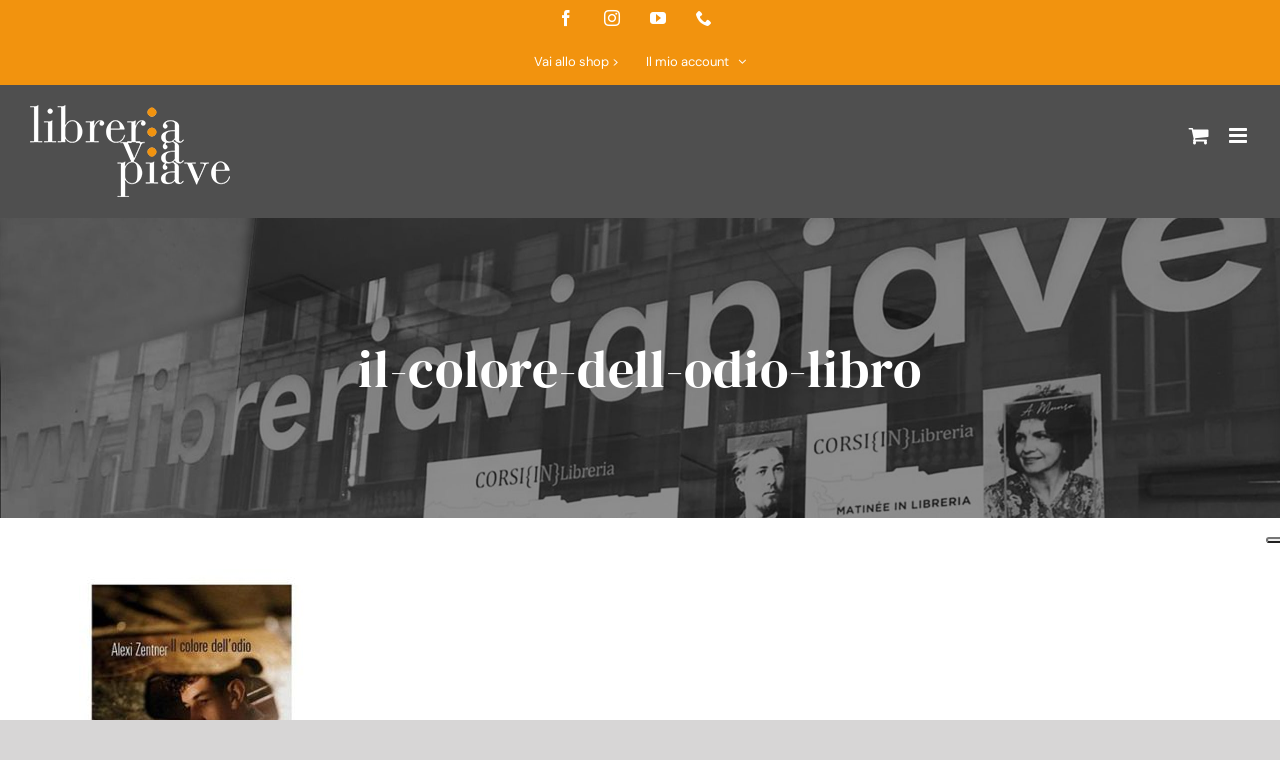

--- FILE ---
content_type: text/html; charset=utf-8
request_url: https://www.google.com/recaptcha/api2/anchor?ar=1&k=6LfZUxMqAAAAAOs8d3VwNYA6ZRk-cx4H3a5QBZTM&co=aHR0cHM6Ly9saWJyZXJpYXZpYXBpYXZlLml0OjQ0Mw..&hl=en&v=PoyoqOPhxBO7pBk68S4YbpHZ&size=invisible&anchor-ms=20000&execute-ms=30000&cb=i0chfm6oxb5d
body_size: 48676
content:
<!DOCTYPE HTML><html dir="ltr" lang="en"><head><meta http-equiv="Content-Type" content="text/html; charset=UTF-8">
<meta http-equiv="X-UA-Compatible" content="IE=edge">
<title>reCAPTCHA</title>
<style type="text/css">
/* cyrillic-ext */
@font-face {
  font-family: 'Roboto';
  font-style: normal;
  font-weight: 400;
  font-stretch: 100%;
  src: url(//fonts.gstatic.com/s/roboto/v48/KFO7CnqEu92Fr1ME7kSn66aGLdTylUAMa3GUBHMdazTgWw.woff2) format('woff2');
  unicode-range: U+0460-052F, U+1C80-1C8A, U+20B4, U+2DE0-2DFF, U+A640-A69F, U+FE2E-FE2F;
}
/* cyrillic */
@font-face {
  font-family: 'Roboto';
  font-style: normal;
  font-weight: 400;
  font-stretch: 100%;
  src: url(//fonts.gstatic.com/s/roboto/v48/KFO7CnqEu92Fr1ME7kSn66aGLdTylUAMa3iUBHMdazTgWw.woff2) format('woff2');
  unicode-range: U+0301, U+0400-045F, U+0490-0491, U+04B0-04B1, U+2116;
}
/* greek-ext */
@font-face {
  font-family: 'Roboto';
  font-style: normal;
  font-weight: 400;
  font-stretch: 100%;
  src: url(//fonts.gstatic.com/s/roboto/v48/KFO7CnqEu92Fr1ME7kSn66aGLdTylUAMa3CUBHMdazTgWw.woff2) format('woff2');
  unicode-range: U+1F00-1FFF;
}
/* greek */
@font-face {
  font-family: 'Roboto';
  font-style: normal;
  font-weight: 400;
  font-stretch: 100%;
  src: url(//fonts.gstatic.com/s/roboto/v48/KFO7CnqEu92Fr1ME7kSn66aGLdTylUAMa3-UBHMdazTgWw.woff2) format('woff2');
  unicode-range: U+0370-0377, U+037A-037F, U+0384-038A, U+038C, U+038E-03A1, U+03A3-03FF;
}
/* math */
@font-face {
  font-family: 'Roboto';
  font-style: normal;
  font-weight: 400;
  font-stretch: 100%;
  src: url(//fonts.gstatic.com/s/roboto/v48/KFO7CnqEu92Fr1ME7kSn66aGLdTylUAMawCUBHMdazTgWw.woff2) format('woff2');
  unicode-range: U+0302-0303, U+0305, U+0307-0308, U+0310, U+0312, U+0315, U+031A, U+0326-0327, U+032C, U+032F-0330, U+0332-0333, U+0338, U+033A, U+0346, U+034D, U+0391-03A1, U+03A3-03A9, U+03B1-03C9, U+03D1, U+03D5-03D6, U+03F0-03F1, U+03F4-03F5, U+2016-2017, U+2034-2038, U+203C, U+2040, U+2043, U+2047, U+2050, U+2057, U+205F, U+2070-2071, U+2074-208E, U+2090-209C, U+20D0-20DC, U+20E1, U+20E5-20EF, U+2100-2112, U+2114-2115, U+2117-2121, U+2123-214F, U+2190, U+2192, U+2194-21AE, U+21B0-21E5, U+21F1-21F2, U+21F4-2211, U+2213-2214, U+2216-22FF, U+2308-230B, U+2310, U+2319, U+231C-2321, U+2336-237A, U+237C, U+2395, U+239B-23B7, U+23D0, U+23DC-23E1, U+2474-2475, U+25AF, U+25B3, U+25B7, U+25BD, U+25C1, U+25CA, U+25CC, U+25FB, U+266D-266F, U+27C0-27FF, U+2900-2AFF, U+2B0E-2B11, U+2B30-2B4C, U+2BFE, U+3030, U+FF5B, U+FF5D, U+1D400-1D7FF, U+1EE00-1EEFF;
}
/* symbols */
@font-face {
  font-family: 'Roboto';
  font-style: normal;
  font-weight: 400;
  font-stretch: 100%;
  src: url(//fonts.gstatic.com/s/roboto/v48/KFO7CnqEu92Fr1ME7kSn66aGLdTylUAMaxKUBHMdazTgWw.woff2) format('woff2');
  unicode-range: U+0001-000C, U+000E-001F, U+007F-009F, U+20DD-20E0, U+20E2-20E4, U+2150-218F, U+2190, U+2192, U+2194-2199, U+21AF, U+21E6-21F0, U+21F3, U+2218-2219, U+2299, U+22C4-22C6, U+2300-243F, U+2440-244A, U+2460-24FF, U+25A0-27BF, U+2800-28FF, U+2921-2922, U+2981, U+29BF, U+29EB, U+2B00-2BFF, U+4DC0-4DFF, U+FFF9-FFFB, U+10140-1018E, U+10190-1019C, U+101A0, U+101D0-101FD, U+102E0-102FB, U+10E60-10E7E, U+1D2C0-1D2D3, U+1D2E0-1D37F, U+1F000-1F0FF, U+1F100-1F1AD, U+1F1E6-1F1FF, U+1F30D-1F30F, U+1F315, U+1F31C, U+1F31E, U+1F320-1F32C, U+1F336, U+1F378, U+1F37D, U+1F382, U+1F393-1F39F, U+1F3A7-1F3A8, U+1F3AC-1F3AF, U+1F3C2, U+1F3C4-1F3C6, U+1F3CA-1F3CE, U+1F3D4-1F3E0, U+1F3ED, U+1F3F1-1F3F3, U+1F3F5-1F3F7, U+1F408, U+1F415, U+1F41F, U+1F426, U+1F43F, U+1F441-1F442, U+1F444, U+1F446-1F449, U+1F44C-1F44E, U+1F453, U+1F46A, U+1F47D, U+1F4A3, U+1F4B0, U+1F4B3, U+1F4B9, U+1F4BB, U+1F4BF, U+1F4C8-1F4CB, U+1F4D6, U+1F4DA, U+1F4DF, U+1F4E3-1F4E6, U+1F4EA-1F4ED, U+1F4F7, U+1F4F9-1F4FB, U+1F4FD-1F4FE, U+1F503, U+1F507-1F50B, U+1F50D, U+1F512-1F513, U+1F53E-1F54A, U+1F54F-1F5FA, U+1F610, U+1F650-1F67F, U+1F687, U+1F68D, U+1F691, U+1F694, U+1F698, U+1F6AD, U+1F6B2, U+1F6B9-1F6BA, U+1F6BC, U+1F6C6-1F6CF, U+1F6D3-1F6D7, U+1F6E0-1F6EA, U+1F6F0-1F6F3, U+1F6F7-1F6FC, U+1F700-1F7FF, U+1F800-1F80B, U+1F810-1F847, U+1F850-1F859, U+1F860-1F887, U+1F890-1F8AD, U+1F8B0-1F8BB, U+1F8C0-1F8C1, U+1F900-1F90B, U+1F93B, U+1F946, U+1F984, U+1F996, U+1F9E9, U+1FA00-1FA6F, U+1FA70-1FA7C, U+1FA80-1FA89, U+1FA8F-1FAC6, U+1FACE-1FADC, U+1FADF-1FAE9, U+1FAF0-1FAF8, U+1FB00-1FBFF;
}
/* vietnamese */
@font-face {
  font-family: 'Roboto';
  font-style: normal;
  font-weight: 400;
  font-stretch: 100%;
  src: url(//fonts.gstatic.com/s/roboto/v48/KFO7CnqEu92Fr1ME7kSn66aGLdTylUAMa3OUBHMdazTgWw.woff2) format('woff2');
  unicode-range: U+0102-0103, U+0110-0111, U+0128-0129, U+0168-0169, U+01A0-01A1, U+01AF-01B0, U+0300-0301, U+0303-0304, U+0308-0309, U+0323, U+0329, U+1EA0-1EF9, U+20AB;
}
/* latin-ext */
@font-face {
  font-family: 'Roboto';
  font-style: normal;
  font-weight: 400;
  font-stretch: 100%;
  src: url(//fonts.gstatic.com/s/roboto/v48/KFO7CnqEu92Fr1ME7kSn66aGLdTylUAMa3KUBHMdazTgWw.woff2) format('woff2');
  unicode-range: U+0100-02BA, U+02BD-02C5, U+02C7-02CC, U+02CE-02D7, U+02DD-02FF, U+0304, U+0308, U+0329, U+1D00-1DBF, U+1E00-1E9F, U+1EF2-1EFF, U+2020, U+20A0-20AB, U+20AD-20C0, U+2113, U+2C60-2C7F, U+A720-A7FF;
}
/* latin */
@font-face {
  font-family: 'Roboto';
  font-style: normal;
  font-weight: 400;
  font-stretch: 100%;
  src: url(//fonts.gstatic.com/s/roboto/v48/KFO7CnqEu92Fr1ME7kSn66aGLdTylUAMa3yUBHMdazQ.woff2) format('woff2');
  unicode-range: U+0000-00FF, U+0131, U+0152-0153, U+02BB-02BC, U+02C6, U+02DA, U+02DC, U+0304, U+0308, U+0329, U+2000-206F, U+20AC, U+2122, U+2191, U+2193, U+2212, U+2215, U+FEFF, U+FFFD;
}
/* cyrillic-ext */
@font-face {
  font-family: 'Roboto';
  font-style: normal;
  font-weight: 500;
  font-stretch: 100%;
  src: url(//fonts.gstatic.com/s/roboto/v48/KFO7CnqEu92Fr1ME7kSn66aGLdTylUAMa3GUBHMdazTgWw.woff2) format('woff2');
  unicode-range: U+0460-052F, U+1C80-1C8A, U+20B4, U+2DE0-2DFF, U+A640-A69F, U+FE2E-FE2F;
}
/* cyrillic */
@font-face {
  font-family: 'Roboto';
  font-style: normal;
  font-weight: 500;
  font-stretch: 100%;
  src: url(//fonts.gstatic.com/s/roboto/v48/KFO7CnqEu92Fr1ME7kSn66aGLdTylUAMa3iUBHMdazTgWw.woff2) format('woff2');
  unicode-range: U+0301, U+0400-045F, U+0490-0491, U+04B0-04B1, U+2116;
}
/* greek-ext */
@font-face {
  font-family: 'Roboto';
  font-style: normal;
  font-weight: 500;
  font-stretch: 100%;
  src: url(//fonts.gstatic.com/s/roboto/v48/KFO7CnqEu92Fr1ME7kSn66aGLdTylUAMa3CUBHMdazTgWw.woff2) format('woff2');
  unicode-range: U+1F00-1FFF;
}
/* greek */
@font-face {
  font-family: 'Roboto';
  font-style: normal;
  font-weight: 500;
  font-stretch: 100%;
  src: url(//fonts.gstatic.com/s/roboto/v48/KFO7CnqEu92Fr1ME7kSn66aGLdTylUAMa3-UBHMdazTgWw.woff2) format('woff2');
  unicode-range: U+0370-0377, U+037A-037F, U+0384-038A, U+038C, U+038E-03A1, U+03A3-03FF;
}
/* math */
@font-face {
  font-family: 'Roboto';
  font-style: normal;
  font-weight: 500;
  font-stretch: 100%;
  src: url(//fonts.gstatic.com/s/roboto/v48/KFO7CnqEu92Fr1ME7kSn66aGLdTylUAMawCUBHMdazTgWw.woff2) format('woff2');
  unicode-range: U+0302-0303, U+0305, U+0307-0308, U+0310, U+0312, U+0315, U+031A, U+0326-0327, U+032C, U+032F-0330, U+0332-0333, U+0338, U+033A, U+0346, U+034D, U+0391-03A1, U+03A3-03A9, U+03B1-03C9, U+03D1, U+03D5-03D6, U+03F0-03F1, U+03F4-03F5, U+2016-2017, U+2034-2038, U+203C, U+2040, U+2043, U+2047, U+2050, U+2057, U+205F, U+2070-2071, U+2074-208E, U+2090-209C, U+20D0-20DC, U+20E1, U+20E5-20EF, U+2100-2112, U+2114-2115, U+2117-2121, U+2123-214F, U+2190, U+2192, U+2194-21AE, U+21B0-21E5, U+21F1-21F2, U+21F4-2211, U+2213-2214, U+2216-22FF, U+2308-230B, U+2310, U+2319, U+231C-2321, U+2336-237A, U+237C, U+2395, U+239B-23B7, U+23D0, U+23DC-23E1, U+2474-2475, U+25AF, U+25B3, U+25B7, U+25BD, U+25C1, U+25CA, U+25CC, U+25FB, U+266D-266F, U+27C0-27FF, U+2900-2AFF, U+2B0E-2B11, U+2B30-2B4C, U+2BFE, U+3030, U+FF5B, U+FF5D, U+1D400-1D7FF, U+1EE00-1EEFF;
}
/* symbols */
@font-face {
  font-family: 'Roboto';
  font-style: normal;
  font-weight: 500;
  font-stretch: 100%;
  src: url(//fonts.gstatic.com/s/roboto/v48/KFO7CnqEu92Fr1ME7kSn66aGLdTylUAMaxKUBHMdazTgWw.woff2) format('woff2');
  unicode-range: U+0001-000C, U+000E-001F, U+007F-009F, U+20DD-20E0, U+20E2-20E4, U+2150-218F, U+2190, U+2192, U+2194-2199, U+21AF, U+21E6-21F0, U+21F3, U+2218-2219, U+2299, U+22C4-22C6, U+2300-243F, U+2440-244A, U+2460-24FF, U+25A0-27BF, U+2800-28FF, U+2921-2922, U+2981, U+29BF, U+29EB, U+2B00-2BFF, U+4DC0-4DFF, U+FFF9-FFFB, U+10140-1018E, U+10190-1019C, U+101A0, U+101D0-101FD, U+102E0-102FB, U+10E60-10E7E, U+1D2C0-1D2D3, U+1D2E0-1D37F, U+1F000-1F0FF, U+1F100-1F1AD, U+1F1E6-1F1FF, U+1F30D-1F30F, U+1F315, U+1F31C, U+1F31E, U+1F320-1F32C, U+1F336, U+1F378, U+1F37D, U+1F382, U+1F393-1F39F, U+1F3A7-1F3A8, U+1F3AC-1F3AF, U+1F3C2, U+1F3C4-1F3C6, U+1F3CA-1F3CE, U+1F3D4-1F3E0, U+1F3ED, U+1F3F1-1F3F3, U+1F3F5-1F3F7, U+1F408, U+1F415, U+1F41F, U+1F426, U+1F43F, U+1F441-1F442, U+1F444, U+1F446-1F449, U+1F44C-1F44E, U+1F453, U+1F46A, U+1F47D, U+1F4A3, U+1F4B0, U+1F4B3, U+1F4B9, U+1F4BB, U+1F4BF, U+1F4C8-1F4CB, U+1F4D6, U+1F4DA, U+1F4DF, U+1F4E3-1F4E6, U+1F4EA-1F4ED, U+1F4F7, U+1F4F9-1F4FB, U+1F4FD-1F4FE, U+1F503, U+1F507-1F50B, U+1F50D, U+1F512-1F513, U+1F53E-1F54A, U+1F54F-1F5FA, U+1F610, U+1F650-1F67F, U+1F687, U+1F68D, U+1F691, U+1F694, U+1F698, U+1F6AD, U+1F6B2, U+1F6B9-1F6BA, U+1F6BC, U+1F6C6-1F6CF, U+1F6D3-1F6D7, U+1F6E0-1F6EA, U+1F6F0-1F6F3, U+1F6F7-1F6FC, U+1F700-1F7FF, U+1F800-1F80B, U+1F810-1F847, U+1F850-1F859, U+1F860-1F887, U+1F890-1F8AD, U+1F8B0-1F8BB, U+1F8C0-1F8C1, U+1F900-1F90B, U+1F93B, U+1F946, U+1F984, U+1F996, U+1F9E9, U+1FA00-1FA6F, U+1FA70-1FA7C, U+1FA80-1FA89, U+1FA8F-1FAC6, U+1FACE-1FADC, U+1FADF-1FAE9, U+1FAF0-1FAF8, U+1FB00-1FBFF;
}
/* vietnamese */
@font-face {
  font-family: 'Roboto';
  font-style: normal;
  font-weight: 500;
  font-stretch: 100%;
  src: url(//fonts.gstatic.com/s/roboto/v48/KFO7CnqEu92Fr1ME7kSn66aGLdTylUAMa3OUBHMdazTgWw.woff2) format('woff2');
  unicode-range: U+0102-0103, U+0110-0111, U+0128-0129, U+0168-0169, U+01A0-01A1, U+01AF-01B0, U+0300-0301, U+0303-0304, U+0308-0309, U+0323, U+0329, U+1EA0-1EF9, U+20AB;
}
/* latin-ext */
@font-face {
  font-family: 'Roboto';
  font-style: normal;
  font-weight: 500;
  font-stretch: 100%;
  src: url(//fonts.gstatic.com/s/roboto/v48/KFO7CnqEu92Fr1ME7kSn66aGLdTylUAMa3KUBHMdazTgWw.woff2) format('woff2');
  unicode-range: U+0100-02BA, U+02BD-02C5, U+02C7-02CC, U+02CE-02D7, U+02DD-02FF, U+0304, U+0308, U+0329, U+1D00-1DBF, U+1E00-1E9F, U+1EF2-1EFF, U+2020, U+20A0-20AB, U+20AD-20C0, U+2113, U+2C60-2C7F, U+A720-A7FF;
}
/* latin */
@font-face {
  font-family: 'Roboto';
  font-style: normal;
  font-weight: 500;
  font-stretch: 100%;
  src: url(//fonts.gstatic.com/s/roboto/v48/KFO7CnqEu92Fr1ME7kSn66aGLdTylUAMa3yUBHMdazQ.woff2) format('woff2');
  unicode-range: U+0000-00FF, U+0131, U+0152-0153, U+02BB-02BC, U+02C6, U+02DA, U+02DC, U+0304, U+0308, U+0329, U+2000-206F, U+20AC, U+2122, U+2191, U+2193, U+2212, U+2215, U+FEFF, U+FFFD;
}
/* cyrillic-ext */
@font-face {
  font-family: 'Roboto';
  font-style: normal;
  font-weight: 900;
  font-stretch: 100%;
  src: url(//fonts.gstatic.com/s/roboto/v48/KFO7CnqEu92Fr1ME7kSn66aGLdTylUAMa3GUBHMdazTgWw.woff2) format('woff2');
  unicode-range: U+0460-052F, U+1C80-1C8A, U+20B4, U+2DE0-2DFF, U+A640-A69F, U+FE2E-FE2F;
}
/* cyrillic */
@font-face {
  font-family: 'Roboto';
  font-style: normal;
  font-weight: 900;
  font-stretch: 100%;
  src: url(//fonts.gstatic.com/s/roboto/v48/KFO7CnqEu92Fr1ME7kSn66aGLdTylUAMa3iUBHMdazTgWw.woff2) format('woff2');
  unicode-range: U+0301, U+0400-045F, U+0490-0491, U+04B0-04B1, U+2116;
}
/* greek-ext */
@font-face {
  font-family: 'Roboto';
  font-style: normal;
  font-weight: 900;
  font-stretch: 100%;
  src: url(//fonts.gstatic.com/s/roboto/v48/KFO7CnqEu92Fr1ME7kSn66aGLdTylUAMa3CUBHMdazTgWw.woff2) format('woff2');
  unicode-range: U+1F00-1FFF;
}
/* greek */
@font-face {
  font-family: 'Roboto';
  font-style: normal;
  font-weight: 900;
  font-stretch: 100%;
  src: url(//fonts.gstatic.com/s/roboto/v48/KFO7CnqEu92Fr1ME7kSn66aGLdTylUAMa3-UBHMdazTgWw.woff2) format('woff2');
  unicode-range: U+0370-0377, U+037A-037F, U+0384-038A, U+038C, U+038E-03A1, U+03A3-03FF;
}
/* math */
@font-face {
  font-family: 'Roboto';
  font-style: normal;
  font-weight: 900;
  font-stretch: 100%;
  src: url(//fonts.gstatic.com/s/roboto/v48/KFO7CnqEu92Fr1ME7kSn66aGLdTylUAMawCUBHMdazTgWw.woff2) format('woff2');
  unicode-range: U+0302-0303, U+0305, U+0307-0308, U+0310, U+0312, U+0315, U+031A, U+0326-0327, U+032C, U+032F-0330, U+0332-0333, U+0338, U+033A, U+0346, U+034D, U+0391-03A1, U+03A3-03A9, U+03B1-03C9, U+03D1, U+03D5-03D6, U+03F0-03F1, U+03F4-03F5, U+2016-2017, U+2034-2038, U+203C, U+2040, U+2043, U+2047, U+2050, U+2057, U+205F, U+2070-2071, U+2074-208E, U+2090-209C, U+20D0-20DC, U+20E1, U+20E5-20EF, U+2100-2112, U+2114-2115, U+2117-2121, U+2123-214F, U+2190, U+2192, U+2194-21AE, U+21B0-21E5, U+21F1-21F2, U+21F4-2211, U+2213-2214, U+2216-22FF, U+2308-230B, U+2310, U+2319, U+231C-2321, U+2336-237A, U+237C, U+2395, U+239B-23B7, U+23D0, U+23DC-23E1, U+2474-2475, U+25AF, U+25B3, U+25B7, U+25BD, U+25C1, U+25CA, U+25CC, U+25FB, U+266D-266F, U+27C0-27FF, U+2900-2AFF, U+2B0E-2B11, U+2B30-2B4C, U+2BFE, U+3030, U+FF5B, U+FF5D, U+1D400-1D7FF, U+1EE00-1EEFF;
}
/* symbols */
@font-face {
  font-family: 'Roboto';
  font-style: normal;
  font-weight: 900;
  font-stretch: 100%;
  src: url(//fonts.gstatic.com/s/roboto/v48/KFO7CnqEu92Fr1ME7kSn66aGLdTylUAMaxKUBHMdazTgWw.woff2) format('woff2');
  unicode-range: U+0001-000C, U+000E-001F, U+007F-009F, U+20DD-20E0, U+20E2-20E4, U+2150-218F, U+2190, U+2192, U+2194-2199, U+21AF, U+21E6-21F0, U+21F3, U+2218-2219, U+2299, U+22C4-22C6, U+2300-243F, U+2440-244A, U+2460-24FF, U+25A0-27BF, U+2800-28FF, U+2921-2922, U+2981, U+29BF, U+29EB, U+2B00-2BFF, U+4DC0-4DFF, U+FFF9-FFFB, U+10140-1018E, U+10190-1019C, U+101A0, U+101D0-101FD, U+102E0-102FB, U+10E60-10E7E, U+1D2C0-1D2D3, U+1D2E0-1D37F, U+1F000-1F0FF, U+1F100-1F1AD, U+1F1E6-1F1FF, U+1F30D-1F30F, U+1F315, U+1F31C, U+1F31E, U+1F320-1F32C, U+1F336, U+1F378, U+1F37D, U+1F382, U+1F393-1F39F, U+1F3A7-1F3A8, U+1F3AC-1F3AF, U+1F3C2, U+1F3C4-1F3C6, U+1F3CA-1F3CE, U+1F3D4-1F3E0, U+1F3ED, U+1F3F1-1F3F3, U+1F3F5-1F3F7, U+1F408, U+1F415, U+1F41F, U+1F426, U+1F43F, U+1F441-1F442, U+1F444, U+1F446-1F449, U+1F44C-1F44E, U+1F453, U+1F46A, U+1F47D, U+1F4A3, U+1F4B0, U+1F4B3, U+1F4B9, U+1F4BB, U+1F4BF, U+1F4C8-1F4CB, U+1F4D6, U+1F4DA, U+1F4DF, U+1F4E3-1F4E6, U+1F4EA-1F4ED, U+1F4F7, U+1F4F9-1F4FB, U+1F4FD-1F4FE, U+1F503, U+1F507-1F50B, U+1F50D, U+1F512-1F513, U+1F53E-1F54A, U+1F54F-1F5FA, U+1F610, U+1F650-1F67F, U+1F687, U+1F68D, U+1F691, U+1F694, U+1F698, U+1F6AD, U+1F6B2, U+1F6B9-1F6BA, U+1F6BC, U+1F6C6-1F6CF, U+1F6D3-1F6D7, U+1F6E0-1F6EA, U+1F6F0-1F6F3, U+1F6F7-1F6FC, U+1F700-1F7FF, U+1F800-1F80B, U+1F810-1F847, U+1F850-1F859, U+1F860-1F887, U+1F890-1F8AD, U+1F8B0-1F8BB, U+1F8C0-1F8C1, U+1F900-1F90B, U+1F93B, U+1F946, U+1F984, U+1F996, U+1F9E9, U+1FA00-1FA6F, U+1FA70-1FA7C, U+1FA80-1FA89, U+1FA8F-1FAC6, U+1FACE-1FADC, U+1FADF-1FAE9, U+1FAF0-1FAF8, U+1FB00-1FBFF;
}
/* vietnamese */
@font-face {
  font-family: 'Roboto';
  font-style: normal;
  font-weight: 900;
  font-stretch: 100%;
  src: url(//fonts.gstatic.com/s/roboto/v48/KFO7CnqEu92Fr1ME7kSn66aGLdTylUAMa3OUBHMdazTgWw.woff2) format('woff2');
  unicode-range: U+0102-0103, U+0110-0111, U+0128-0129, U+0168-0169, U+01A0-01A1, U+01AF-01B0, U+0300-0301, U+0303-0304, U+0308-0309, U+0323, U+0329, U+1EA0-1EF9, U+20AB;
}
/* latin-ext */
@font-face {
  font-family: 'Roboto';
  font-style: normal;
  font-weight: 900;
  font-stretch: 100%;
  src: url(//fonts.gstatic.com/s/roboto/v48/KFO7CnqEu92Fr1ME7kSn66aGLdTylUAMa3KUBHMdazTgWw.woff2) format('woff2');
  unicode-range: U+0100-02BA, U+02BD-02C5, U+02C7-02CC, U+02CE-02D7, U+02DD-02FF, U+0304, U+0308, U+0329, U+1D00-1DBF, U+1E00-1E9F, U+1EF2-1EFF, U+2020, U+20A0-20AB, U+20AD-20C0, U+2113, U+2C60-2C7F, U+A720-A7FF;
}
/* latin */
@font-face {
  font-family: 'Roboto';
  font-style: normal;
  font-weight: 900;
  font-stretch: 100%;
  src: url(//fonts.gstatic.com/s/roboto/v48/KFO7CnqEu92Fr1ME7kSn66aGLdTylUAMa3yUBHMdazQ.woff2) format('woff2');
  unicode-range: U+0000-00FF, U+0131, U+0152-0153, U+02BB-02BC, U+02C6, U+02DA, U+02DC, U+0304, U+0308, U+0329, U+2000-206F, U+20AC, U+2122, U+2191, U+2193, U+2212, U+2215, U+FEFF, U+FFFD;
}

</style>
<link rel="stylesheet" type="text/css" href="https://www.gstatic.com/recaptcha/releases/PoyoqOPhxBO7pBk68S4YbpHZ/styles__ltr.css">
<script nonce="XTUa-18NofGOHmbiJhHytw" type="text/javascript">window['__recaptcha_api'] = 'https://www.google.com/recaptcha/api2/';</script>
<script type="text/javascript" src="https://www.gstatic.com/recaptcha/releases/PoyoqOPhxBO7pBk68S4YbpHZ/recaptcha__en.js" nonce="XTUa-18NofGOHmbiJhHytw">
      
    </script></head>
<body><div id="rc-anchor-alert" class="rc-anchor-alert"></div>
<input type="hidden" id="recaptcha-token" value="[base64]">
<script type="text/javascript" nonce="XTUa-18NofGOHmbiJhHytw">
      recaptcha.anchor.Main.init("[\x22ainput\x22,[\x22bgdata\x22,\x22\x22,\[base64]/[base64]/[base64]/ZyhXLGgpOnEoW04sMjEsbF0sVywwKSxoKSxmYWxzZSxmYWxzZSl9Y2F0Y2goayl7RygzNTgsVyk/[base64]/[base64]/[base64]/[base64]/[base64]/[base64]/[base64]/bmV3IEJbT10oRFswXSk6dz09Mj9uZXcgQltPXShEWzBdLERbMV0pOnc9PTM/bmV3IEJbT10oRFswXSxEWzFdLERbMl0pOnc9PTQ/[base64]/[base64]/[base64]/[base64]/[base64]\\u003d\x22,\[base64]\\u003d\x22,\x22Y8OYw6vCpBtCw68bIMKgVwlrScObw50owq/DkW9veMKVDidGw5vDvsKEwoXDq8KkwqnCo8Kww70IOMKiwoNXwqzCtsKHEEERw5DDjMKNwrvCq8KYf8KXw6U3KE5ow7cvwrpeHlZgw6wBK8KTwqsyMAPDqzx8VXbCvMKHw5bDjsOgw5JfP33CrBXCuDXDsMODIRPCtB7Ct8Kvw4VawqfDmsKwRsKXwpI/AwZZwrPDj8KJdRh5L8O8b8OtK3bCrcOEwpFBAsOiFjsMw6rCrsODZcODw5LCpHnCv0sYfjArc1DDisKPwobCmF8QbsObAcOew47DlsOPI8OFw7Y9LsOEwo0lwo13wp3CvMKpLcKVwonDj8KVPMObw5/Dv8Omw4fDumjDtTdqw5BKNcKPwpTCpMKRbMKNw73Du8OyHRwgw6/[base64]/DqMKWwr/CkcOlMSjCvMKDw5LDpGYFwp7Ci2HDn8OJUcKHwrLChMKQZz/DuWnCucKyKsK2wrzCqFt4w6LCs8Obw4lrD8KsJV/[base64]/[base64]/LTMePcO0w71iwpYbw6vCosOiPWhTwp0JMcO0wpxSw57CnzfCvUDCgFEFwq3CunxMw4F+G23CvHvDvMONIcOpaQgDQcKLTcO7O2bDqRLCn8KSdzbDvMOuwp7CjwgleMOET8ODw6A3ScKPw6vChCM/[base64]/DrHPDvcKcR8KHVEXDvMKRwq5XRHvDvx7DtMKVTQpywp9lw6RXw70Uw67Co8OtT8Oow7LDmcO0Ww0UwqYbw74HQ8KICW1Lwr9Kw7nCmcKecAp6FcOMw7fCg8KawrHCpjIWHcOiJcKCRicVTWvCing/w6rCr8OXwofCm8KQw6LDnsK3wp0XwrTDtTIKwow4UzpmWsKGw7HDmnnCnifCrzVRw6XCjMOJBHvCoDlHTFfCs3/[base64]/DiDdveEhkWMKIwqs+ZFzCgjjDjQzCk8KzAMKOw5sORcK+JMKNW8K4fkdDD8OuIHpaEybCtwvDtBhrBcOcw4bDncOYw5M9FVnDpVoXwo7DlD/CiHZrwozDoMKmKTzDrm3CoMOQOUXDqF3Ci8O/PsKATcKYw4PDhsK1wrEPw5vCgsO/Uj7CmRDCjUPCk2Vaw7fDsWYwZmknCcOrZ8Kfw6bDkMKvNMO7wrwJB8OlwrnDs8Kow4fDsMKvwrHClhPCuhbCqHVpFkLDvx7CvjbCjsOQA8KJd2MPJVXCmsO+Dl/[base64]/Ck8KTw50ewqvDlDIIwp3ClnFJPsOKMsOuw5Flw7dpw4vDrMOUECdqw7NLw4PCjmHDh1PDnUHDm1Ehw4d+XMOBdEnDuTA7UFcMaMKqwpLCoRFqw4fDusOOw7rDsXF/FnAyw6zDjEfCgVs5WTVPWMKSwp0UaMK2w4nDmgsoHsOLw6jCnsKAcsKMNMOJwqdUTMOaAgppecOsw6PCn8KIwq9mw6hMaljCgA7DnMKgw6nCvMO/DBNdTmZFMXTDhEPCiDLCjwxgwonDlULCpC7Dg8KAw5kaw4UYdUoeOMO2w7XClA40wo7Dvx56wqrClXUrw6MNw7d/w78swobChMO4fcOBwrUFOi06w7DCn2XCrcKNE0ddwrHDpyc5PMKpHAsGHzxZOMOxwpbDgsOTIMK1w4DDuULDjiTCi3Vww7fCnH/Ds0LDoMKNeGIZw7bDozDDrn/[base64]/DvB8CwoNiw79DwoJawrlvbcKeAgNUXVfCqMKCw4llw4QCOcOLwoxhw5TDrlLCncKQKsKHw4nCtMOpFcKGwqfDocO3TsOlNcKQw7DDrcKcwq0aw7lJwqfDsHlnw4/DmDfCs8KcwpZIwpLCjcKXfCzDv8OFSlDDjHXCqcKgLgHCtsOqw4vDiFIPwpxRwqBIKsKdDlAJbysGwqhuwr3DtxwQT8OQTcOJdcOxwrnCg8OZHB7Co8O0d8KyJMKSwqdAw4N4w6/CrcOzw5dPw57Dl8KRwqFzwpvDrVDCvhAmwppwwqVBw6zDkAh2R8KJw5XCqMOyZHQrW8Krw59+w53CoV0Awr3DoMOCwpPCtsKXwqDCicKbF8O8wqJrw5wJwrhfw6/Cjg4Pw5DCjTnDt2jDkDFUd8Oyw5dAw7gjDMOawoDDnsK5Sz/[base64]/[base64]/Cu8KGWMKew7DDpllQDC4cfsOGe0pwMcOFBcORLGFpwrrCi8OUcMKpfW44wrvChUpTw54mAsOqwqbCon0yw7p+DsKswqTChsOBw5DCrMKWDMKBDR4XUgvDsMKpwrkcwoljEwApw4HCt3XDkMKtwozCncOqw7rDncO7wogNWcKZaSTCrw7DtMOCwoRGMcKvIB3Cqh/CmcOKw6jCisOeeAPCgcOSDjvCmy0rdMOyw7DDk8K1w7lTCll6N1bCksKBw44AcMOFAmvDkMKtQ3jCj8OSwqJuVMK/A8OxRMKAPcOOwo9PwpPCn10uwo16w5/DjjtvwqTCl0QTwrvDrGZlPsOhwq92w53DiFHDmG8UwqLCscONw5vCt8Kvw55SOFlYXB7CtA5MCsKzTV/Cm8KVT20rR8OBw7hCFi8tKsOrw6rCqkPDtMOKS8OdRcOYMcKhw7lVRz1wf3QsaCJ0wqnDhWkGIA5Yw6pPw7w7w4jCiA4Ccmd9NVTDhMKJwp1cDmU4H8OfwrjDnTzDtMOePG3Dpw15EiFJwrHCoQ9pwqsST3LCjMKjwrbChxbCvifDjBIDw6rChcKaw5s5w7s6Yk/ChsKEw7nDn8OiacOVDsOXwq5Sw48qUVzDlMKZwr/[base64]/[base64]/w5sNwqczw48fFcOZPcKhw7LDlMKyDmpVwo3DnsKFw5oqccOCw4PCtRjCoMOyw7cOw5DDhMKxwq7Dv8KAw47DmsK5w6d7w4vDl8ODMGcgZcK6wr3CjsOKw7cIHhEzwr5eYEHCpDLDisOmw43CocKLfsKhUCfDnXsLwrY+w7V6wr/Ci2fCtcOFUG3DgnjDpsKvw63CuhvDjl3ClcO4wr4bEw/[base64]/OsKFwpJ0w5cowqB5MsOpanMVOh7Cvl7CjjA1CHsEADnCvsKpwoosw5bCksKTwolawqHCnMKvHjlEwonCvAzCi3JjU8OMOMKnwpzCgMKowoLChsOmF3TDpcO/fVXDmSdQT3dsw61fw5Mlw7XCp8KJwrPCmcKhwpIdBBzCt0NNw4HCpcKhZDpVw4F9w5Ntw73CrMKkw4HDn8OXUxRnwrwrwqVoay7CnMK5wqwFwpp7wq1BawXDhsKYBQUBAhHCmMKYGMOmwoHDgsO1acK+wogFYMKhw6Y8wo3CrsOydENDw6cHwoZiwqM+w7/[base64]/LMKmwphJQxk+w5/CpsO5MF/Cv2pPwoEyw5pxFMK1dE9qb8KPNiXDohR9wqwjwqLDvcKzUcK5OcO2wodXw6/[base64]/DuMKLw6nDr8O/wq5OOMKbwphiJsK/[base64]/MRvCpVc9e8Kiwo3Crk0uGFpnRynDi0TDqjwWwq1YF3PCvzTDi31BHMOAw6bCnUnDsMKRRXhqw71nYUtew6LDvcOMw4sPwrs/w51vwqHCrhUyUHLDlE0rf8K0RMK1wrvDh2DCvyzDunkqVMKsw75vGC3DicOSwrrCnnXCj8KPw47CimJvLH/DkzjDt8KBwoZZw43CglppwrrDhEokw4XDi3krOcKUWcKLLsKAwo57w6fDuMOLPmfClAzDrXTCjx/DikLDnGDCigjCrcKINsKnEMKhM8KFcXPCk0Rnwr7CqmkoZ0gfKjHDimPCrEPClsKfVRxvwrtxwrxXw7LDisOgUUY4w7zCncK4wpTDkMKvw7fDu8OBU2bDgSEOAMK7wq/DjH5Wwqh9TzbCinhRwqXCl8OMY0rDuMKFZ8KDw6nDqyY+C8OqwofCrwFCEsO0w4QDw4pMwrHDhgnDqzsEE8OEw4Uiw4UQw5MfecOGeDDDhsKVw5pPQcKlO8K6KF3CqcK3IQAHw6c/w5PDpMKXUjHCtcOrG8OzNsKNYsKqX8K/[base64]/w7zCvcKMwrpDJHJswp3CozzCv8K4RzhFwoPCh8K9w74fNVEVw5PDhX7CocK6wpVrbsKtR8KmwpDDqm7DlMOvwp9bwrERMcO1w4o8Z8KPw5bCl8Orw5DCh1jDsMOBwqFCwr0XwrFvdMKew5twwozDiQdkJR3DjsOgw4AKWxcnwp/DmCrCksKHw5kKwqPCthDDtAA/Fg/DmwrDjjk3b1vDuBzDjcKswoLCj8OWw6UgbsK5QcKlw7/CjhbCiQnDmSPDjALCuXLCpcOVwqB6wqpqwrd4Sj/[base64]/N8KHG8Omw4zDgy9aEcKdwrDDs8K6E8O1woELw5LClxUqw6sYacOiwrvCk8OwZ8OkRXvDg1wRdBl3Tj/CnETCiMKzeFMdwrzDkkx/wqDDjMOSw7TCpcKuWE/CoDLDjA3DsE5JO8OaIDgKwoTCqcOsI8OzIGUBacKiwqMUw4fDoMKZdcKubG3DjA7CkcKtOcOqGsKaw5YKw6bDjhMkAMK9w4sTw4NCwrRFw5B4w7EQwpvDjcKrRnjDoXhSa3zCpX/CnBI0eDgiwqUww7TDsMOhwrcgdsKON29QPMOQMMKaTMKmwphIwo1TYcOzI1srwrXCmcOBw47CoxcJQ2vChEFhIMK/NXLCkWbCrnbChMO2U8O+w73Cu8OQdcOdfWjCiMOowoIgw4wvZsO+wqfDuTvCqMKFSy1JwoIxwrHCiTrDnjfCoxktwpZmGi3CiMONwr3DtMKQQ8OuwpbCjj/CkhJSe0DCgjkod2pSwp/[base64]/CqU0PF8Ojw4bDtcOow5k5QMKWO8Ocd8Kew4fCoQhIGcOSw43DgWTDncOIWSUtwq3DjDEuGsOcJkDCrMKfw5Y4wo94woDDhR1UwrTDscOwwqTDlENEwqrDpMOXLl1EwqHCnsKaQ8KawowJTE9+w6wRwr/DlCoHwofCnzR/URTDjgfCjA3DusKNNsOSwpg9eTvDlAbDnBjDgjHDkUB8woxvwrxvw5/ChX3DkgPChsKnZ2TDlCjDr8OyO8KqAClsEljDqX8awqHCnsKUwrnDjMOOw6XCtgrCknLDpEjDowHDisK2dsKUwroSwpBWKkMxwpPDk2pGw6YoDwJsw5Z3X8KIEDnCvlBTwoAlZ8K8dcKvwrkew6nDo8OdUMOPBcObLkIyw4/DqMKCenxGUcKwwpkvwqnDhxbDq3PDncKQwpcMWDsSQV4rwopEw74Iw6xHw5B5H0MCGETCmiEXwqR+wqFHwqPDicOVw5vCog/CucKfSyXDigfChsKgwohdw5QiQRvDm8OmQRgmbWhgUSXDgUc3w7LDtcODYcO/bsK0XD91w7ogwqnDhcOrwrEcMsOKwpJ6WcOAw4wGw6crPC0bw7jCicOgwp3CvsKjOsOTw7kQwpXDisOcwrZHwqA9wqjDjXINblzDoMK8QMOhw6tASsOfdsKDYRXDrsO6M0MCw5/CksKxScO7CWnDrxPCtMKFbcKABcOvWMOnw40tw6/DoxJow6ZjC8Oyw5jDq8KvbxQkwpPCt8OlVMONa2IRw4RfdMO/w4pBJsK9b8OjwpwVwrnCmm85fsKQBMK3aU3DlsOqBsOPw7DCslMiFmEZGXwZXQt2w6zCiAV/[base64]/w64hOcO0cMKgPxsdC35ew4zDu8KJZGjDpT4XSSzDvH5hQcK5AMKZw4lyVFlqw64mw4LCgCTChcK5wrJZX2bDhMKyVXDChAV4w5h1MjVoEXlYwqTDi8OHw5vDlMKJw5/DtFvCmG97G8O5woZKS8KKb1LCvnxQwozCt8KVwqXDk8OOw63Dl3LClQfCqsOFwpsswqTCocO1VGJzb8Kbw4jDvFTDih7Cvg7Ct8K6GSxBAEscHxBcw60nw755wp/CnsK/wrVhw7/DvGLCiyTDqhBpWMK/PDMMHcKeMcKjwq7Du8KWdUJXw7nDpMOKwrNFw6/DrcKJb2LCusKraAPDpEk+wrgXasKcfVRkw5UuwokowpvDnxTCqSBew6PDkcKyw79udsO7wonDhMK2wpfDv3/Cix9XWTPCiMK7RFwdw6Z+w4pjwq7DhRlfEMKvZEIFX2HCrsKrwrDDkmUTwrQOLBsqKiI8w5MNGCIYw4dXw7FKfh1aw6jDh8Kiw6/[base64]/[base64]/CisKmw6XDuMKCwqQNw57Dp3RIPGh2e8Ksw75qw73CtnnCpRzDi8KDwrjDkTjCnMOZwrNUw4zDsFXDigxIw7ZTIMO4aMKLYBTDj8Kaw70DPcKEURZtf8Kawpdqw7jCl1vDtsK8w7I4ImAIw68DZkFgw5lTQMOcI0jDgMKvYjbCnsKVE8K+Ph7Dpx7CqsO/w7DCsMKUF316w4BAwrUyCHNnFsOjOMKxwqvCvMOaPXTDscONwpQpwoEyw65xw43CscKNQsOew4rDuUPDqkXCs8KqDsKOPzAVw5TDn8KdwrvCiQlKw6TCvMOzw4Q0CMOjPcOMO8O5cxdxb8OrwpTClFkATcOHWVduRALCrzLDs8K1OCh2wqfDhFF/wrBEaTHDoQhxwpbDvy7CkE4YSntWw77Cl0BgXMOSwp4XwojDgQwZw7/Cpy10TMOnBcKLXcOaC8OAdWLDtywFw7XCgz3DpAExXcKfw7kiwr7Dh8KMcsO8BEDDscOGKsOYa8Kgwr/DgsKZOjQ5eMKqw5bCsX7DjHc1wpwwUcOiwo3Cs8OlJScoTMO2w5/DmkgUWsKPw6TCrFzDtsOEw49+e3BGwr3DlVPDqMONw74twonDtcKnwqfDjXxHY0bCo8KRJMKqwoTCqsKtwocYw5DCp8KSbnDDuMKPRAHChcK9Sy3CiSnDmsOCcRrCmhXDpMK+w6hVPsORQMKvM8KKPRnCuMOydcOjXsOFRMKlwq/DocKzXhlTwpvCjsOIKxfCqsO+N8KPD8OSwrxPwqthWcKMw6zDt8OAecOzWQvCvF3ChsOMwrQLwpplw5dpw6LCh1HDs3fCpRPCqyzDrMO5UMOLwonCmsO0wq/DtMOMw77Dn2IeLcO4VVrDnCcxw7PCnG0Ow7tIeXTCmQ3DmF7Cu8OHccOCAMKZbcOqRDJlLEtvwoxBGMK/w6XChHpzw6Vdw7fCh8OPRsK9woVRw5vDkE7CgGMaVCLDhxfDsigkw4xqwqx0c2HCnMOWw6DCl8OQw68jw6nDp8O6w7RGwrsgTcOwD8OSIcK6ZsOaw73CvcOgw7nDosK/BR0WAChSwrzDicOuKVrCj1JHJcO8f8ObwqPCtsKSMsOmQ8KRwqrCpMOZwo3Du8ObPihzw6NIw7I/GsOQQcOARsOVw4poFMKzJ2fCvV3CmsKAwp4IF3DDuSXCr8KyO8ObcsOyD8K7w4dRHsKFVxwCHzfDhmzDsMKpw4lYTX3DojwwTT9kSxo6OMOjw7rCh8O5ScOKFmEbKmrCq8OGUMO3PMKiwrg6WcOowolwG8K8woM1Mx4EB3YCf3EbU8K7EU/[base64]/DtAzDhsOEw607w7fDrk5ALTlSw5bDrUvChRx4YVoVDcONd8KFbnfDi8OOPGslQADDl2fDtMO0w6EnwrLDrsKiw7Ejw4Izw7rCvSnDnMK7R3HCrl7Cvmk/w4fDrMKaw79vecKBw5HCoXkGw77CtMKiwoMNw5HCgDtxLsOjRDvDm8KlJsOTw5QUw68fJ2PDhsKqIhHCrUwMwogLUsOPwoXDkSbDicKHw4VUw5vDlyY3w5sNw6vDpCnDrHfDi8KWw7/CgA/DpMOwwofChcKHwqIgw6zDsA1cDFVUw7sVW8KwUsKRCsOlwoZNaHbCrUXDpS7DmMOWIVnDiMOnwoTCoSlAw4bCiMOpFiPCkXVMZcKgQhjDgWY7R3R8K8OlEkIXQG3Dq2/DsG/DncKHw6bCs8OaacOfc1fCv8KveRddRcKCw410GBDDqHpZL8Kvw7nCkcORQMOYwp3CtFnDu8O1w743wofDvAnDjsO3w4phwowMwoHCmsKDNsKmw7FQw63DuWvDqC9Gw4vDkg3CpnXDjcOeDMO/[base64]/[base64]/CiMK6BcOEPnPDrcOscsK7HcKew5jDpgIfAgzDn0gbwoBhwq3Dg8KLEcK9NsKfH8ORw6jDi8Oxwq92w6Elw5XDvXLCsT4NdGM4w5s3w7PDiBNkXG1tTzF7w7Y+a3gOUMO3wr3CqxjCvDwICcOCw4xVw5kqwpvCucObwpUTd2PDqsKPVF3Cg1pXw5hPwq/Ch8K+XMKyw6pEwrvCrlxuWMOWw67DnUvDvjfDocKEw5FlwqdMKHkGwo3Do8K8w6HCijBxwpPDi8KSwrNIdFhswpbDjz/CvTlXw67DhyHDiDtDwo7DoQbCjSUjw77CuxfDv8OVNsOvesK4wq7DoD/CksOVKsO6cm8LwpLDkXfDh8KMwoTDm8OHTcO7wpPDh1VVGcK5w73Dm8OcccO5wqHDsMKZE8K2w6p8wqNoMRMRUMKMA8Kbwq0owoomwrw9EnNKe2nCmzrCoMKOw5Axw7ZTwqXDp3F8G3TCk38kMcOUDnprB8KjI8Klw7rDh8OJw5/[base64]/CksKBwrBQw7vCq8OrThsJBMK/[base64]/w5rCnGcSwpthY253USPCrsOhw5JWwpPDssOCN3VmbcKDby3CkGzDgsKuYUFwFW3Cj8O1JhJsXgoPw75Cw5jDmSPDrMOHB8OjO27DscOeFwzDisKaCREzw5fCt2HDj8ONw67Dv8Ktwoxrw6/[base64]/CscOhw7zDrMOzeWJ1fMKzBRPDqsOMw7wvbcKFw65swpskw5TCjMOaOW/CvsK/XAgSGMOIwrV8PXZvAADCkk/DnSkSwqYlw6VuNT1GEcOYw5YlJxPCqlLDszUfwpJLUQvDisOrfUDCuMKzXkfCmcKSwqFSFGRxYTkfIwDDn8Oaw4rDohvCtMO9EMKZw74XwpgwDsOswoB9w4zCk8KGHsKKw6VDwrB/XMKnPsOJw4sqLcK4OsO9wpAJwrgoW3FjWE8gWsKOwo3DtzHCqn9iKlvDocKPwrjDo8OBwpLDk8KmASJ2w48eC8OwTEPCkMOAw6ARw4vDvcOPU8OtwoPCqCUEwqfCuMKyw74jGE9bw5HDqsOhSSx+H0/[base64]/DjWDDohvDmcOKwo/CnMOCBsKEcFBdw6dNf1ViTMO9U1bCg8KDWMKxw6NCHzvDn2I9HlnCgsKuw6goE8OMGgR/[base64]/cGF8wq7DrMKbShTCvsOTw7cIw5FpXcKJMcOLOcKGwoRTXcOQw7x4w7vDin4OF2lQEcO6w7hiMcKQYwAsKXx9SsOrTcKlwq5Yw58FwpBZX8OYKsOKG8KzUWbCmHYaw5FWw5vDr8OMYz5hTsKNwpYoA2vDoF/[base64]/Co8OHDMOkw7vDlsOWZxIPJwd6cTXDikvClX3DrRoDw7Nsw5N+wpN6URtoF8OsdjwlwrdmFj/DlsKhD0/DscORRMKDN8O7wrzCiMOhw4B+w64Qw60WXcOESsKXw5vDv8OLwroxLcKzw5Jtw6bDmsOUG8K1wqJEwphNb0lGLAMlwrvCu8KcVcKvw7c2w57Dv8KmPMOjw7XCi3/[base64]/DgF3Dp8O4woLDrDDClsK4wrTCqlHCn2HDn2cSHMK3PlIWJ2/DtDFEUXgswp/CmcOEU3FEcGTCtMOawoN0CmhDAlrClcOewoDDoMKmw5rCrxPCosOxw5/CiXhQwoTDgcOIwrDChMKqTlfDqMKHw5FEw4EgwoTDscOqwoFqw6hvbzpGEcKzJy/DtRfCgcODUsOVDMKRw47DhsOANsOrwpZkIsO2M2jCqCBxw6J6XMO6fsK2aVU3w5UNNMKAPHXDqMKlAxrDucKPI8OxcWDCmAJSQRvDghzCukZWccOlfmYkw4LDkRfCqsOUwo0ewrhNwp7DisKQw6xddU7DhMOMwq3DgU/[base64]/DkVBgwqF/WsOlacOcfHYkdcOCw4PCnXBBK8KMUsOqMsOXw7sjwr5dwq3CvyVZwoVhw5DDpTHDucOfE0PCqgY4w5HCocOEw7pjw5Zhw6VCLsKqwplrw4TDh0fDu3U6Rz1Swq3CgcKOO8O6SsO9Y8O+w5/CiVjCgn7DncKpUVMsUVvCvGUjNcKhKxJLIcKtEsKwUmcsMiwgc8KVw7gCw4FWw6nDrcOjPcObwr86w5jCp2Vbw7xcc8KnwqN/R3wyw4kic8O9wrx/IcKUwrfDn8OSw6FFwosiwoI+cXcFcsO1wrQjNcKswrTDjcKjw455DsKgKxUmw4kbaMK4w5HDjjEuwo3DgDkOwo06wq/DuMOcwpDCj8Kuw5fDqn1CwqHCnhYFKhjCmsKKw4UcLEAkEWTDlgrCsnQiwpFQw6bCjHt8wrrDsG/DnkfDlcKlPSDCpjvDk0tiUQnCjcOzelx3wqLCoW7DvE/DsAJCw7HDrcO3wp7DtTN/w6YNTMOXKMOjwoDClcOoX8KDeMOIwojCtMKsK8OqEcOrBMOzwpzCmcKbw5sHwrvDuTxiwr5gwrlEw78mwpLDoBTDjzfDt8OnwofCtmATwqjDhsO+MFZ+wpfDlzrCkA/Ds0vDsipswrESw6ktwqgoHgpNH1paLcOsCcKGwoVQw4vClFxydRYsw4DDsMOcGMOFHG0ZwqfDv8K/w5XDnMOLwqkBw47DtMOrDcKUw6jCrsOgQikCw67CkWbCvj3DvmrDoBzCnE3Cr0peQUMSwrVtwr/DhVw4wpHCmMO0wobDjcOGwrpZwpIaFMK3w4NEcW4Ow7l5GMO2wqtgw5kwN2Euw6YPf1vChMOOZARUwrjDrXHDp8KfwoHChMKcwrHDnsO/OsKHR8KnwqwkLjteHyXDlcK1FMOVXcKPFcKuwr3DthbCninDoEpASnZOHcOyeDfCsl3DlnLDscOjB8OldMObwrQaeGrDnsOfwpvDlMKiIMOowqFQwpXCgEDCk1IGa15Vwp7Dl8O2w7/CrMKEwqoJw7lvIsKXGHrCh8K6w70WwrvCn3XCp1c8w5XDh3NLfsKNw73CoV4RwpoRPMKrw7F8ChZYdzJBYMKwQ34rSMOswoY8T2k8w7xVwqvCoMKZbcO6w5bDphnDncOHHcKjwq83ccKMw5l1wroMe8OcbcOhTn/CikPDuHzDgsK/SMOSwpZYWcKSw48iT8OtD8O2WwLDusO0GHrCrxzDssKTaSjCg2VEwrQdwqrCqsO6OiTDn8KMw4I6w5rDm3bCuhrCgcKjKS8jUcK1QsOvwqzDqMKjd8OGU2dPLCtLwqzChSjCqcK9wq3DscOdZMKhBAbCrURcwrjCqsOpwpHDrMKWRxzCvFEYwoDCicKmwrpTZm/Dgw4mwrQlw6fDmAU4OMOQGk7CqMKXwrggbQNTNsKYw5QTw7nCscO5woFlwoHDtyIaw7paCcKof8K2wpITw7DDgcK7w5vCi2B7ej3DhG4ubcOcwqvCvjgnDMK/DMKIwqDCqV10DVrDoMKLCQvCgR4bcsOyw63Dn8ODa2XCuz7CmcKyN8KuGyTDmcKYKsObw4jCoRJqwrHDu8OhWMKlScOywo3CpwFQXEfDswTCmBNyw5U6w5fCp8KiG8KOeMOBwrxLJGZqwq/[base64]/DkRbCjnQOenczVcORw50cB8OCw7fCucK1w6k4eBhJwrjCpBrCi8K2H35nAm3Dqx/DpTsKeXl3w7vDvUteQ8KCX8KTFRjCjMOhwq7DoRTDr8OLDEjDgsKTwqJ+wq8mYSMMbynDr8OXBsOdeXxAE8O8w4ZkwpDDvgnDpFckwonCq8ORBMOCPVPDphRfw5B3wrPDhMOUckfCml94FsO9wp/DtMKfacKrw67CqnXDvRcze8OQcD1RcMKIN8KcwqgFw50HwoTCgMK7w5bCnGo+w6zDgVB9ZMOJwqIeK8KKOgQHQcOGw5LDo8O0w5bDvVrCucKowqHDm1/DphfDgEfDjMKpLkTDjQrCvTfCrjVBwrtbwo9IwprCiyYzwoTDonN3w4XCpjbDlmnDhwLDosKYw6oNw4rDlMOXPCLCqFfDnzlGUWHDhMKGw6vCjcOcFcOew4R9wqDCmmN2w5XDp2JzTMOVw6LDmcKbR8Kqwpg/w5/DiMO9WMOGwoDDvTLDhMOzHXYdEiFJwp3CjhfDkcKYwoZaw7vDm8Kvw6DCscKSw7ELO30bwoovw6FRXV9XScK0HgvChC1oCcOVwoxJwrdew4HCo1vDrcKabwLDmcKnw6Y7w7wmJcKrw7rDoEAuDcKaw7YYdCLCglFTwp/DtybDrcKaB8KQE8K5GMOfwrdtwqjCk8OVC8KJwqfCs8OQRVszwq4nwrnDosOYSsO2w7p4wpvDg8OQwoIjX0bCjcKHfcK2OsOfdkV3w71vaVliwqnDv8KPwqdiAsKEX8OIIMKvwp7CpGzChzYgw6/DjsOjwozDgj3CojQzw7E2G1XDsn0pdcOtw6cPw63Dp8KmPQ4iCcKXLsK3wpDCg8Kcw5HCpMKrMjzDhsKSXcKjwrHCrU7ChMKLXFNcwqxPwrTDp8O7w7INO8KzaAjDlcK6w4TCjFTDg8OCKMOUwqVeJTUUFBxcAzJ/wprChsKzQnpWwqLDkjA7w4d3asKJwpvCiMKIw7LCo18SVww0WWh6F2xow4DDnRsLWsKQwpsWwqnCuQdkCsOkL8KNAMKCwr/CkcKEQn0KQFnCh14pDsO/LlHCvhA7wpjDqcOjSsKYw6DDs1vDp8KSwqlhw7F5FMKLwqfDi8Odw6RBwozDosKRwr/[base64]/Dt0AQw4A+EjHDncKDT8OvPsObwqBhwq7CocOUPzh8JMOFNcOiJcKVLB4nOMKHw4TDnBnDlsK7w6xkEsK+IW4NasORw47CoMODZMOHw7EyIcOcw4olXkHDlG/DksK7wrRDQMKKw4ttFwxxwos/JcOyMMOEw4obTsKYMgQPwr7ChcKgwppow5HDq8KXW37DuULDqlkTKcOVw6EPwovDrEgEeTk3MWYKwrsqHkBcBcO3FX08NG/CqcKsLsKLwq3Dr8Odw5XDixgjO8KQwqHDkQ5hYMO/w7VnPU3Cphd8e2U0wq3Dl8OxwqrDjGzDsnxTAsOFRUIGw5/Dth54w7HDo0HCiCxMwojCnnALPyvCpmtCwo/Cl3zDlcK8w5t/[base64]/[base64]/DsRPDuijCnBgaSXzDj8OOwo5aH8K7w6dDIMODXsOXw6o4SDLCogXCkXHCl2XDisODAgnDnVgkw7LDrz/CrsOXCVByw5fCv8Otw60mw7MpL3RsLzxyIMOPwr9Ow6sQw7/[base64]/Dkj9Sw5ohIHjCsWBOLsOgw7htw7rCssOESMOCACDDu11Zwq7DosOaQgJuw6XCgjAsw5HCkl3DisKDwoAOFMORwqBZY8OJFA/Dix14woAKw5EFwqvCkBrCi8KzPFXDvGnCmyrDl3TCilhWw6EwQwnDvHnCnGVXMcKDw6nDq8KHKADDpBRbw7vDkcOhwqpdLi/DscKrW8ORFMOswrBVERDCs8KeYR3DocKIDlRaE8Ktw5vChDDCsMKDw47DhgLCjxslw7rDm8KRSsK7w7zCu8KFw47CtVzDqFYFMcO8IWfCk0LDrmwGI8KKLjAYwqhhPA5/[base64]/CgjEMwpoRw6/DnXnCqX9CWgnCjHcRw47DrjTDosOEV0DDu0xsw6lnEWnCnMKtwrR1w7fCuQQIPwULwqVpUcOPNWDCtMOOw5I/dsKCNMK/w5EmwpJzwr5cw4rCpsKbdhvDvhvChcOMW8Kww4Q1w4nCvMOawqjDnCnCvX7DoCEsEcKRwrp/wq5Pw41GWMODBMOEwonDhMOgWgrCl0PCi8OGw6DCrkjCmcK7wp54wo5cwqFjw5RlW8OkdyDCoMOiflN/[base64]/OsKaw4nCkDHCncKewozDgsKfRW7DqcOhw4oCw79Ww7B6w6sBw4/CsnXCp8OYwp/DscKvw5vCgsOaw4VPw7rDui/DtS0owq3DunLCisO2K1xyUFjCowDCnkpRH1Vuwp/[base64]/DqRwoAGhjIUh2ecKvwpcRw5J1esKsw7AawoJGd1nCnMKow4JUw594C8OYw4PDnxkQwrjDu3bDqAh5AUdkw40fQMKsIsK5woECw6ogNsK/w7LCn2DCgDTDtMOOw6bCv8KjXiTDjzDCgz11woskw7lHEiQUwqjDucKpO3FQWsOHw7dJGlYKwr9LMhnCtUZXeMOBwqt1wqR/GcOSK8KWUDVuwovCpyAMKTgxWsOww41CasK3w7zCuFpjwoPCoMOxw7VnwpJ7w5XCoMKqwoDCmsKDOzHDvcKcwq0ewrVWwql+w7A9RMKIZcOAw6c7w6pBFS3CjjzCssKMbsOYVxYKwpQobsOFfAPCo3YvYsO6H8KHfsKjRcOOw6/DmsOEw6vCjsKLZsOxTcOJwp3Cg3lhwq/ChmvCtMKzXWPDn3ZaKcKjQ8OGwqvDuiAAe8OzMMO9wrlncsOSbg8zeSrCpTwpwqHCvsKFwrFOw5lCMng8JDvDhxPDoMKZw4h7XmpNwp7DnT/[base64]/EsO5TcK9w74KSsKTwpbDhsKQI8OgVsOAwr/[base64]/CoUTCnl/DjGzCkAXCiMKOB8ONw745wpbDoGDDisK3wrN1wpTDs8OSEyFlKsODPcKiwpIAwrROw7RlMXHCnULDjsOmQ1/CqsOYQ2Nww5dVMsKPw7Qhw751WnlLw47Ds03Cog3DpcO4QcKCH2LChy9AfsOdw6rCksOPw7HCgClZfyXDhl3ClcOAw7/[base64]/w6ITC8KjwqLDtcOAw6/ChsKdVMOGw4pMw701w6bCtsKowqXCu8KRwqXCjcOTwo7CsRs9F0fCoMKLQMKPF2FRwqBEw6XClMKNw47DpBjCvMK/[base64]/CmcKKIsOyWMKgWljDqcORUMOWwqLCmgzDvTBYwp7ChsKRw4TCuzDDrC/Do8OzF8KxCkpFF8KRw6rDn8KcwoMow4bDvsKiXcOEw7JOwoUYbQPCkcKlw49hYCxywrxbNBnClhHCpR3CgQxVw6FOfcKvwr/DpyJIwqQ2D1XDhx/CtMKkMF57w4QtS8KCwqc1RsK1w54UFXHDok/DrjBZwq3DqsKAw4Enw71JOS3DisOxw6fCrxM8woLCjT/Ds8OuPVF9w5xuD8OBw690OsKSaMKxQ8K6wrnCpsKCw6kOJ8ORw74rDyjCqCwLCXrDsRsUZsKABsO1BS8vw7VSwovDq8O/SsOOw5zDtcOofcOqNcOYAsKjwqvDuH/DrD4hfxNmwrvDjcKpJ8KPw7jCh8KlGggdbXMPOMOKY3PDmcO8CDnCgHYHZcKEwpDDhMO3w7tpUcK1EMKQwqk3w64bSzXCqsK5w4jCqcOvLDw4wqkjwoHCrcOAd8K/[base64]/w4txwppiUsKOLkfCtGoPwrDCh8KhwqDDkD/[base64]/DsHhaclgCLcK0w7NSwpJjwqYLwr7Dmx/Coy3CrMKUwqHCsjxxdcKfwr/DvhFnQsOuw4XDiMKxw5DDq0HCnXRLTsOYC8KxZsKvw7LDucK5Ih1dwqvCisO6WGYqNMKdFjDCo2crwotdQA5ZXMOrdWXDtx7CocOwVMKGekzCok9ydsKzfcKuw6vCsUI1YMOPwp/CoMKZw7rDkRh0w7JjFMOzw7UAHEXCohd7NUdpw6ZRwq81ZsOKNBdEQ8KHb1bDoXQnaMO2w5kpw6XCi8OQNcKBw7LDscOhwrc/Q2jCjsK6wqvDuVLCnnNbwpRJw61Ew4LDokzDtMOrF8K9w4wfNMK5NsO4woNeRsKAw4t5wq3DisKZw5TDrCXCvQI9UsO9wr4pOC3CkcKWOsKBUMOdCj4TM3LChMO5UTcQbMOJF8OIw69YCFHDtlMCDDFSwoRaw4M7HcKbIMOKw7rDgg3ChkZVA2/[base64]/D1vDunRKdcKnE2LDjn3CrivCgi9kAsKuEMO6w6vDnMKyw6zDsMKOecOYw5/CsBvCjH/DgRcmwqRBw64+wpJQJ8OXw6rClMOgXMK9wrXCn3PDvsKOaMOtwqjCjsOLwo7CrMKAw6wJwrgWw58jfBvCnQrDg0kLScK4f8KIeMKnw5rDlwAmw5J3YjLCrSsBwo0wVR/DmsKpwqvDoMKSwrDDgwhfw4XCscOUCsOsw79Bw7YTG8KhwpJfKcKnwo7DiUnClsOQw7/[base64]/[base64]/CgcKmw47Dg1HDrsKbB3ocw61Iw4UsMsOJwqxod2DChj5Qw5MaScOYf27CsR/DszLDi3p6BcO0GMKKasONDsKEasO5w6sqP1NYFiDDocOaPi3DmMK8wonDvA/CpcOfw746YiDDqirClUJwwoMGfsKQT8Oaw6N9TW4mSsOqwpteOMKsWxXDgTvDhhwjAxMIfsKmwoVBfcKVwpV/wqlNw5nDslNrwq5xRQHDrcOcbMO2JD3DvzdlJlPCsU/[base64]/Dt8OofcOdYlQyw6QRwqzCqMO4IcOgP8OPwoDChwvCqFciw57DpgLDkw1Ewo/Doiwmw6VYeFoZwrwvwrlQJm/DlQjDvMKNw5bCuiHCmsK/KMONImB0NMKlHcOfwp7DhWHCi8OOGsKRKxrCs8Kkwo3CqsKdEAjDiMOKdcKWwplew6zCqsOLwr3DvsKbRDzCpgTCi8Kow5Y9wqDCmsOwIT4lNXFVwrPDvxcdOi/[base64]\x22],null,[\x22conf\x22,null,\x226LfZUxMqAAAAAOs8d3VwNYA6ZRk-cx4H3a5QBZTM\x22,0,null,null,null,1,[21,125,63,73,95,87,41,43,42,83,102,105,109,121],[1017145,565],0,null,null,null,null,0,null,0,null,700,1,null,0,\[base64]/76lBhnEnQkZnOKMAhnM8xEZ\x22,0,0,null,null,1,null,0,0,null,null,null,0],\x22https://libreriaviapiave.it:443\x22,null,[3,1,1],null,null,null,1,3600,[\x22https://www.google.com/intl/en/policies/privacy/\x22,\x22https://www.google.com/intl/en/policies/terms/\x22],\x22e8wU/4DpiK3/5HBFL+reeZ6oo3RrBu5A3s7g+nexoFs\\u003d\x22,1,0,null,1,1769046652028,0,0,[125,35,73,53],null,[45,61,189],\x22RC-wvrZp7FP5SK44w\x22,null,null,null,null,null,\x220dAFcWeA68GOtRdjxTacwIeGUK2DDHiRSyZj4kdmDGHyew-ZUQzK1jBh0xkqv9jaVyLcN16nUsdfQQlgpVs0saM2dm4Fo0-JpVWA\x22,1769129451783]");
    </script></body></html>